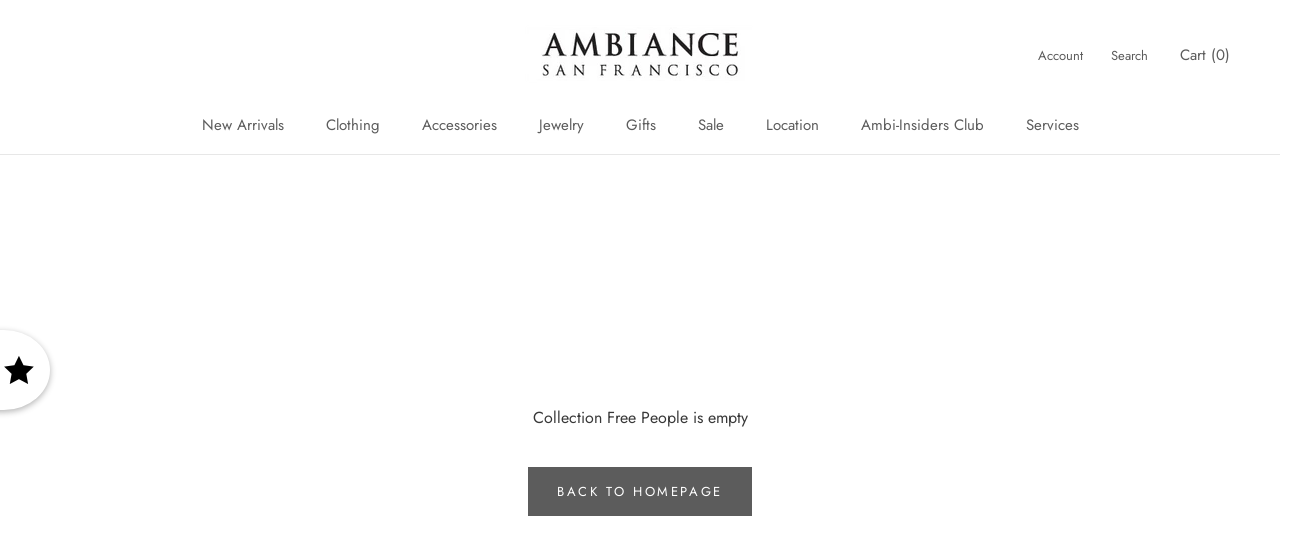

--- FILE ---
content_type: text/javascript
request_url: https://dashboard.wheelio-app.com/api/wheelioapp/getsettings?jsonp=WheelioAppJSONPCallback920&s=ambiancesf.myshopify.com&d=ambiancesf.myshopify.com&cu=https%3A%2F%2Fambiancesf.com%2Fcollections%2Ffree-people&uid=920
body_size: 15097
content:
window['WheelioAppJSONPCallback920']('U2FsdGVkX19B0xHfk52oWM+6+LcheKh6If+8q4CFrCVRP/BSBOS4XuFIABCZ52kS5jn4EMqa9BmrbvYtHBvx2/xPvBOQjiqTWhSENLePKls6J1lt8VnDdcwa2Ykc0OTsk3Gsi8Et0w08DtXUNQHqwAXNu1jnecG1HWOlCUwpo3ES+xVoKEywUmwbOeb4VIp2A1fY8OYY/JTsoBpLGdsuqKHhUp4Uo72EHFnbIhxBG1Qy6HY3iWhxGnvX3pbvoY/03aWExfIDLrOIw9X8XRgjQT4xcGvjO4hKNIYatReAnW4gjv0WeVklAnDDOU91PlqGakqCFrZXjAUKZbHrQ3UQNc6J4+vgJI0tg2cFT6qdHoipWe7C8pzJQ8hDJstgERq47+b70MdCxgUOzDJmrIAFYZBwNW2hNqdKnvZ/yxk5Yb7+BX+NNBMaZq5W30lZnGWsBHlR9xByeqQZyQIVDkbM3tkBbv6mT4Rdm32fQKl3j1EAgg1PuhpwFoPeodOk5A2TsnhHvTN3KLvfsc1FEtCpIB0i1NlVtLYORGmwWhH2IuVGDI4H7W5QURb8czSuDZgTzcBR/609MW42ZcLxW8CZVZnsT7GHh7f7+WqFfxXRVf9sdZv8zgk1rDssGGp/Ky4TTQEZkxJppw9cJSOwPQo3Br8+UaA58rpFJqXYgcDdpor14CvewxZPcI/XGIUhe4iTpraj5++PuXCEWWe+PWlYlO2czksV+ApQxJ4Fqqs+/Vhur6c3NjCo6nqIu7OAxVAdQ3Fczh7n8cbkGboxKdYK7qoGWGrx+Hp+3n5Tb9/B4UOiootFGI/2SLafnU683dWDZdQokcI7Ej59/xkiZfYCUsUalvWJeay3ygDgN/1IepwxnDzpj8ca2nY+lgKpDzhhczrbLlzoinOZKTbB3MDvq1kCUPNT+7DSWBcBiQ6spQxKj+TW17rRauLQ/JT9Lbtan5GI7I80jlddMCML5fH3Ncli7UvsN8RGeDkyZgWjqXZjhDv+6O94h56OXH1tRtiE7RC9urpzvr9oA9EDCTD7nO+uqPw129iAKpIMCoQSHIMgqAafK/RHgqHIpkJpbSVN1WCZ08Ja5d6T4pBG/[base64]/Li62fMRIijcc85AgnqM5Gru5osHIZzVLijMeQNbJPeVzfrRwN6s1tGpEpIPLbxnbJLwfGtivxpKbcw21hhWCzvLumwFo4w/r8WnN+2kzLLYtKuWMMzTomTFcC00yI2wp3HWB9jTz5ZaLbaYbq7x3yb9qejszjM0syjj3EYwDg2NhVFA2dsJJekLLeyl+i4vRMkSGVlMhUjRTgMf19kfAUuYfpeik3qzZId4hSUcmo8grUEJlu5jF1QfLOBTWc/nIO9q3rTYpjYGwpw/b9AfyPRWhUVs25BY4bm2n4lkWg6vTkE2FUVpDpNNu9TqVJutfqrpr/InYPlI2epqIBsqX+s5vNgPVgsKWIS4oXaw7Lzosz5GR+xCuw19o8nAQpkZyp94vUjTZK1b/CP1NhGBF/FAeeiD7EWuAycbDYZBAoYtsZF8QGECS+G/[base64]/8p3oTszlx+kcKFbUAx/tf9I0NIiuHoaUT427jiWlDq/dluEPiQenLRQvCbwhGyB3uJteRSv0jYQBxzy/2A+Age9V68o/s0gBZsuw4+593oXO0upOtPz9kgsebTcXhYyOQIjQdHZ1PUkLXmOXWw/PSyRJzfB296MP3ffaLuDI5iWeYATFeZwCmLXRsgDZub50bcQT76OMtQtH8IXw/xjzmcjvY+KErQGDtesj8P0ilAxCcZ14W0chP7EmASzSTlyXK3Mob1Oc7ngYPB/OPKRMOE5YWOpGzov+y9CF9P6LLW3HU9KbIRxyLS/54kf6ei7YfPzCD2OXo6xNYh97lskn7XTJ4UXP6FiED6Tiqwsdt5Nvns+76LKgJUnF5mIs+2nb4WRMi/Ta5Ceq/VZMbnVC02nw1obj6GHZMkUVpQg5NKRGmDfIMwcXfzSFGJbAXQXoBXStHpxfVX4r2rm4XoWgZITHCsC/ocP0Pk0BOxqT8BkbYWpUBJm7Z0lqiAnH1Wtn/IF8pTGJCfEeWYK1hVZGuYQm6UdqX2FAS+8E4I6NKX8cjsG0k5yI/MWTl+FznIJ+fw2yMLKqhq/nSMVvVjgZDPTZdxWE8/wnwxkXBZNrC3MpvTjvDVBZYn7rO0cuM5WqnvGz3aDKXM1fvmDGItr9wDXa5lPAZR0b5nUFDv/G5wr9f03T8ppbvWbuAPogiWStaPg6Fftr5JdjpafsQlbWHrL1rErKmE395N+zoLsJ7Z1W1fyDO7AHQnSXKdYjzfC7z6x30+1WUa4AZOTs57Yy9RnILf5byEnE6H8x22yWcFtEIzAFQ83Nm+IfhH5/mRTnHjL5wQi67yjZ5BRbN7mqEpmVzFbApWPxFlmzTt7KT/LC6eRW3YcxdAuiIXOTrPSL/A/Aci0/kVlw+03wIuGU8gg9ieliLqj95SPkrocqckssS2M6ToqWreXFLzxmdwU3nNEP2395uhV/hGAPiS0MmYJSEuIY938sH31JKxLE226D91oom/CvsfdF1aNDerG6qgr+UiR/dA/j87Wjd9VsoOOkvzwpiF1jDJaNRj9ETuIjBg52RJAEOlGQWTxSz7dfhJ8r+DgZIsHhIKvrk9KqkL6nqsOA39BCJPrA47RED3rIa1YCM0RrdQIWVOdkLdx1GJ1pJiNDWKiahMZRFwg7vwK5E2atuedt9B8OuthYFNHxgVM0cYAaTyYNflmm/0hd+dmk3yTU8udsHNS68T1H3CrwTzulu2VH9aCglG2KY6wz5d1Mq8jxDr53yp6+fXjgTc6NF0w/ccu+dsdR0eveaPlLT+ZbJbkfax2jy8ijRR5JPWIq25FQuv9CNy0GEhAP/IDCdG37OJIcIFipM3EQKRMCQot/bqF4WB5HZ0BE9xZdj9SX9eebApJxtP2T5JNW2k9xZdukrIrzsaNP7rUwytwJnnj5sqAXNHD4gWCLWbQS2oQ9LEnJstkPzCLUdyUwGW5FQOXFlzTZHpRICzbeI5DxbsT5jLdGMsKLpP6HMKqs0t/Y6/VRSPObKYu8r+yMbTxCBlBQB+QLyf9cxd8onEAtDCw5WZo6EQLFHd4Tny9T9D8zvB7AAp1a+ZzIyoOtEaUFaRvloxHFD0ZKgqEwUdlj5RyEMzYhy0W+a/YWK5mpJh28jTuAxO5x6AUQ4gYYYXyn+vPv+CH47N5qHuA3H7jR5TiIhP0SvMSZlYShNXUlNy9W/+bz8OfM6aVLqspl8ec3cwxFQ+J3Nq0K5nUjciDER6G9b5BgJl1aj9VE7XLcTY0vuuvGJwPJQ7lso7yoxpk+4BYAqDEaYZJwSkOPgMOXw5X4tlygvSi9Vu4BFh0fFgRRqZu9FcTRD7nIOINXzD959/[base64]/H/D8V4xdkMVWDBk1KaFB7Sw0/9nxEp2ZJ3Kl3XQkomrvyvTRerEDf6diTB30N99f+yUaa74ZnBu1nrsmlemP21uYlcwB8UT9XD4bm6r7NPlHCYFtoO6bmrrqOHG4EiNh+ecDlof8IRGfTy3X3j8QPJChwdPHUTDYF9/DCIYPR/C2wQUUUu/[base64]/yrHxn97+s0hkRNw06Hd6v7jO5s9HJEz+WsZl9hTt9FZIQyN0v6zIUkdd+yDH1uIdRbOXDcD9jRBcQd1KEsq8Tz6ECsF6Prt2OuiDw7y4K2aSY+/fJy1FKNOFjJ+0Za5Ej2Bnfpj++AveY7X1PWCw1FEaoh5TS/K6BCEGCd81Z1emiOAzadw8slqSfP2FVao3qaD+lVHplgk4+tIuSRjy289WqKA+4udBk8e6co4kwl0JezYZKkX3/qkQ8Mvxw7uKf4a6+V0WT8iWrCl0rzcgPqifUn2rSWHObgKtC/zivj0dpnYLF6zNycKV3Ffp5mQyl0p5Nh5U48aJoWDLMLgG48SKE5Z5YgworlY5hGeuo26GI1UysZYNJtTOXO8sl+i92uOyxr7bYDCCc7NsU9MqKsjg2xEM6rB95RW95QkReVLtQk5ZrDG/[base64]/1dgqE6Zya0WOzaQU5//[base64]/xAnkfMm4cdEhuDiesTUBQf815AUg89U4KI9rq9K66fZ1UeA8iphTFTG09yFEbXbDe95ISTTufx54JfCePmPA/I/0WsmAetX32sMwgimQB1fuklAYOHEkgEyAzRF3AgciQ2i8iR21r6IpCsfppSZKH0Px9rzaLcH+UVCkrgAy4fBcHv2tDH5I1pUSmvKZ4+rgqtIwewSUC6KPTpJTPJobOPFcgY/XKnkivZ8L2tSzzpglSPjzsr/HBVMNFF9p8tL8CxEf6K6C5jyuD67QTnq2RSkia3ssP04rqrP/z3PoOrxlnxFJkVf/Q1NyAArUtptsv50RZwt9Q4Cim6bTNMnJ12l5+7nlV12DeUu1Yq7yVZ7tWtuH2BDPAeb2Nr0MCdUL1xvfIsEKY7IXQtBG1Nj9PEtUwe69Tk4gNBt4Q5UcMGVYvuMf/div0ihtJBMPgso6DAc0K7pgxYVTBPVkJQ84TGHvRHotYxGqfAuUC6V3J3E/QyQ/q9S8shmgnhBTEA49PzITomeDyaz48QrR83EkPJ/7GYgKjSMbEJ6uIq8GyH/lVJDGO7eBq8/uwsdjo80pph16/R75nIfwP0jTOVtdG1rUJ3ulq/[base64]/00O8QKLkvyqGGZXsPBwstxAKxmpjFqcW22QgEoPzbikR5oBMlB0deYSdT1cyWnv0p6QDVNMZ7yIb8miHbRbt39Hoe/ijHd/tgCJMIlJxvMf5TN91NdBXdFv/WtdLTGpYGeFrUTih+1fUsev6mVlRsg8yK6P7CaNmY959YKBOimUhs7P3K6zfCbv2/uo/EJxH/n5KgRm6F10DmQL05+NdkBRt7OnLnvjhbmaufD4zjixhbugRUCwE/WVDM3T9Iiti40QWcpMd7o6YxBXFGlWIIAkx7MZ/KBQwvotMfgRTGg9J8pW+Mh9YPGTrXFtUHpnk0pPC/bcM4yeYCTnvREgj89BFlFTkdRwRgtsXQbCAQ452/ic4vukSkOtDwqVFXon80++Gc+mKxESSVtZrCa7CZE+2jaOYHo2ImZVRqrjnte+7DsQ8QNVXoPRRhzBCEhEdq7hCUtPTw6pJghFOIV3qiAXLJVUgD5NcISsF9kzD9aZ6+9k5YF1cQTA6/i92iNeY10bTdrIVTsTTH9d54NbOaeTD8+yiM8er1NtU6Hp7/Ad241jhIVjtMSmiuIbbNJGTlXW8NLvHWZeBTfEEGBzkA9DumU9QbodpgeMWMJlvCBYUb73inIpIZ5OTfGR/PnO6WU5WD1mJihfjceg58aPdoRs6fLeRMXpAQFKasnqOH8f2qZANWUCf/ESOO4nn0NDeSpdBMLAnZ05hen2IhQbEUQa4yzj3Ruz5bnC2BYNi9CdGNgEik9GkqxUqBpx46vcbcoI172Gfj2haldXeO8MC/pGztyj/[base64]/KLZ6cM2wv6DL9QxTxfqW+SnOuLpXlnaHLBH0Iyu+t8qcDBCNQzugcU/mTyLwDqr1irBPM9yoqjziZpRzX/x3gPr5isK2kwosi7wOHQ0huyjlZJjWYi/8FA98sKa+hDzH/y2+71Jkhvm7KOVDpY3ynbN7JMVfUyPbUIjKS2c03Fn5XTLS/nB6hbXMsnDb8OOnWJAUsLQbGWhr1BPqEMm+pMz7tlOV4G9kWcSHZTJH+69mGEdIvuidCTEB3J5ao11mr/[base64]/nXGNEpGVzCPZETtgpePjgO8wBUzmQLdmvhlUs5C3bvPdoDRsqmfxJSSXazSMhJJ+eU93Jvmot9km9lR8likW1ZsOmIUR2hQLhl4xrNVVq780w4xXjnKGR1qqKD2LnjAqH+znhAR3DZG6iZqinYJhAkKL6djpmEkatlVkD/1Mo1D/KmyNt9jiz0gtT6gShNCPeHMIcJ4T3+aKJTfp2NGwYvo9ZpaNK98OPTy9/oxk3Od5/SGziMjcww5aMLtGuVw8gI3mt0y6d4mRLcmVi42/7zdC8df47C+qdduljETuJrtfoFOM2ychDFDST+VzQEwEXgFGrBx3v8QWrThInskFkVZFalRbM7+YU/TY9954ncTGPzmyv1HSjPJtbVSKCsyU8tpYX0umtQZcfu4NfJdf1SBqcA1yFxj2rzH5euAzzLJqCK+js6+MEu+9EY8Pr8H/uRw2S3Wt6j+N06DXa495G4C3JMaR6pVeOIEwpeenAmhCgDyW8r+2toWppgSV4g4BgDsYCQBVnkQ2rnrpgmlY+O9GAorIEETQ9CsDpt6nEJjudlUGYQVBzGHybPcCjrZXKb/AfkSfJDVm9Zpok2t1BwpUrIlHrNyeO+VVwCL31zTLGfsSkIVWwN35RIJiQLF+dR1E+PwuSgWdWYFRdrbQHhK0dQ4kzjgZS7N+2zBKs/ElCRhpIoJBUkHpsr3qJF/Fy/oSxqyRPFgtva15EzsijhsGeh790sJy4JXNnjrT1TBEGNi7CEEX57Y6u2mwZttjnYqSVNWVEdXhYnJID0DUScNRpfSpSqhNktxQjnV+yHDMsCAOstrQ1mgrO4p3bPKMKzfdCNf+RoCqiMuGLXXC+R502aGpJRPz1XPuKYsj07Em/srW5b78nzovSvNwQS8qqRdjgHw0duBMPaTRZuFaIyFrKwckW2dbnrpRvVOG/U0BwTcexsOvAIa8TCUKh45YKxKd0ayUhWKJGO8N9qi6WegRhDPHjIDMCEWFZI1FUgbSVOwYb+mD/[base64]/sX3CbxkpMSHoPGSksH4/8p7nZl4d6UTIQl89/htR5xXFtzq8zJV5VA0FuHr6pSkKbFWkowBn6jlMIUh3YGHwQIqzxZ/vGZjXJiKdNvWBo1FRPhF1ZWjaHkMFMEBifc4iyMo4DJYZL2yjSCURwasofn4LKVERM2rJAAybS6wwfBuijbMO8EqFbEEWNTx67L42trw5Gf/0jPYCuzgfiSlpm6e5xOvFNFR1B/WO1AQ9WKOQ5+dVy5b4c2++g9hkRRYAYoJ6m+yA7rJTiGl+0N5bOZu7sKMtR35XxCQCK5GfmWNg/I/oxkHG1+WbzgdQysPMXbNqWm66I90lRmiTK6DxB/0A/cMsgLW+b26AJoFFdRtdtLW08ISgO7RjfgxUF1rjT2ItNToYWcyWgeWjMT2fN2SkePz4QzX6KNI4LZHTo4CGfa+7xnBVQuWYPtSVdzPwXUZeAmexEr/lZ0PKZdgjtFBNfw1f5o6xr3I+XB8PKEr/DKTVy20VW2fOKs6pd5rt2Klycfi0joEyzvJyN5Ioloc65p3lGzQCFNrvQXtchzqzza8fQZO7qHZCLTsznjwZxnP/ih//ZFjOdQki1HkQCD67x9yW02Ab4CRKRGbKY7tMGodH1itIb7jYPIM0Pxj+ANPdz4/cuLKBp9OsgUflrbf3IvSPLQl7LJgUGgFwbkDeIocSN+0LhaIAaNloQrdhssPk0lJTqbOjYg0MANhvmg7cswsumQ0PRWnNDeKlEarLTyNkJqw2HqUimCfcr+hBw2JhzVi7/aOCU7SDZi1gY6MB0orq4iIjmvJpHpnXwYu8bxM0JcvuUfcDNohxxdKgRhqssNiBpGF55iywAJoQJyboec3igZTZvLkuUq3MC82IKE/o7wkCgp7eC9b/v1BcagSrpOSDdqMzFwJPCjowY3xu3NwQmQs/RKya3gdvGsGLx0X9bL0b0OEMyKni3xU9pzQpNGrbb9WIOZcsuw0GZ5AKZJCkS96CH+q+k8gbEIW70JTWirYO5qnWHrfJiB6oz9Cji87XG9+aRXTKzywAO+/4lITbHMtN7zy2GSsmdZZpFCbfIH4+G3zhhvYCOqGStM0DaIpG9dYeaFL7vFCrqakrO4JH/zcATQdcxdysa/ipEF5OUIZRah9hqI7xn2PqdgW1qO3sn+SvNTY4dz4ZKQuPoBsZJqXqW1ik9J3mSQPns2Q5LdKFEzWn56QeK4mUOPs8ox9s1IbAOdNcFWHp+IjKVFksY/6n475yOOyGm/NyZFi04H7NJhDNRg5ICqzCQtlCaIOU13h6oLewtSTbEy11h94+21eVxbNN+rAb7UGiA80+RIkNgcwU3a68YCDtG5gR58QkTHLYAWyVQ/q/zjREbBDbJiX9WgCoUMFxXB/[base64]/zaLbe7en237HqL6KxEmbSGjzWiZ8wUm5NdQT+YW0/QSbOmHxsv/22AdL34q7wF6U5bcJKGKN7i5FdP01yo2ImaHf6/H6O4TL/oYuszDbiYIrvon5Pd3+3SOY/EmSmYbwXZS2EF/CiuGfuVyiQfRsK7kvDQ/YW7MavewEeTI9MprHCZmumBKDCNBhqGcfuDrYzPYb/8fTuOFAQ9RucOtyOnc5EGZHJ+1weVtDFQ2KhJetesufp4vaGnixRvTmBZI0c9q7713z6ygkhoNlyP3D/CewN0h0tI5076DTY4ND5nzN95FSjjsNcA6q0JgwGahd8AoeKX3awZyT3jEGoNjKr0r21Hw68fEJ8QN8hef31DGgwOBvmrdWHZ2KV0mfU2/m/arueIyQeO8C7bvpRRRWZRGzLfaXf8d5cjpRT6xmZ3J+alAtsSC40NeG7QcpeedPI0EHQ+Rf5h3E78aY2I5L8I9qGNHYRf780rMm0xDz/pMfbjPi6OwBxUvsArvoWYQbnIkjUUCZI3S5LywvnKin6dLK8v7WZtZLvXPFbbZTik5b/SSp0ZWkqPvswyVdppC1FhGcqpXRvCM8FWCieMpmW2MgUSlJPsAewUQ9F3pSA45HVnVMOaa150paQj9kVKWa3GmC56q1/CPlAnJ3z4y2VePsvsJgmuQ6B6qTBB2YSEwRPpk1bV8Ae13QYQA83XH15Glno8GLZQd+AlmJr8P3cCL6TBgsZYIh/qT31qa/[base64]/OWruRDxldY8BkNfuTFL5RPQQWc2EJqNI/TIrVBW6J1VYblzXWo/FHCLnGA1wrAwE6O1XabOTdPAltQlHYo53sX08YhB8c922AwhVu3riX+n8kJyrcv/BKBHq5q/zu6iQpd2aNeMcR+fDguk9NKVsJKunNNlC0307szCC0uDk8FeE8HBJPwG3KzydeBYXJmfvw6hDzoZgLpT5Ap7XkTFM/TU09vmqVnx9faLLoywQrtE0SoIRpce+jADb4TwFy2zI1ym6LtCH4R5wZm53iWS4iKl7gaXWlbyhSV6iQwoAFkzRMfeSaI2hR8JVnJqyTG0rdl4lv7LIQo/VXIHxOd7SCCZbkbc9Cw5eadW9krQXECZbuVr1I68r/WI2TAXSvdwSV1EFh5T9XXk0YJR9FJS29d6+zsFTIGxjGqsUhPCNjmItreXjH0tzsIputtwjzCdEbv3bpuWLLXYKzVtyKGay21gpG2e7ha32RHf5sHvGQsP/EG7F3toXrBKbPciXDSkTMUUBmyKUtkQbkWLlqWLgnBziduh9sq9zUR11Rse6KTxmHI5qAQ7qHuLGRBRiuzx6pYacIVX1DxnyILlYfnvRxvN6Y9BsQpUvYYiahxxjAWDmx0J5QQDEUCoRxRP2zih3yu6uhyg7Ypo74FGsCUN2s74N5XcmWEz5/d2Gj6/9tMIgiX89Fiuc5g8TwWeCjD/zAaKpJLfWoBQ9YgmY7tzUZL8F9fEowN5mwuNdHjTNTNzKbzwNaY4mJRI01W/MFAfuKAeyB4vaD3uf1WzfIg+K35pP8+LQzzhAvy9xY6F5l2wikcFcs1DpXXi5YmEPdF+8YI4u2GUmxRuFQ2yqKycFPVIJjFBISN9cLxIP5JEhA8TOmCdJhFUpinPf9tRQFWAJ/N+NgeFTkbZL9hqp9K/yJaXFXairVeK5YQaUsDw92WghYzvvzwZ2RKIN8b5tTzN6eQyBtDXgJakk/OkeK4VaE49tJ2T5PLmONMsa9J/UWL2vIbJflxvt+WgOV9L/InTT78RKqHcw2MaRtqw+Yzr/43f1sJbJ0sh5KAkVKoLR4Y8Ez+C3+U58Ryy5b6DHmmc9ckjnITMRlnBoYHu+iUmt6z5+t5+qIAcmq/bNANNH20FPsWV39fz0Byyvu/ye/2/QgtDP+Sm9/pYgU3wzXh+nM+jQVak1fiMaH3w0jvOmxwDGi0boHISWAyIzAS4Pv1igmoyAo7TibV4C3C3dMfi/OrI9Q9M1rEEnO9vn/bFv8DOKBKGFC5pQmRACcbhoWZhWIeIrSIufRgaG7Yk6VlmOA91itu+ygEWtsh15rr9cgkAnAPcivNRXwAg/[base64]/INi2/34l364KJ4aAy/[base64]/dCcXzErfN/X5f/4shJgPP4Aa2Vc8Zm9B23uFZw7WB/EYdlFFdR')

--- FILE ---
content_type: text/javascript
request_url: https://ambiancesf.com/cdn/shop/t/7/assets/custom.js?v=183944157590872491501627943788
body_size: -741
content:
//# sourceMappingURL=/cdn/shop/t/7/assets/custom.js.map?v=183944157590872491501627943788
